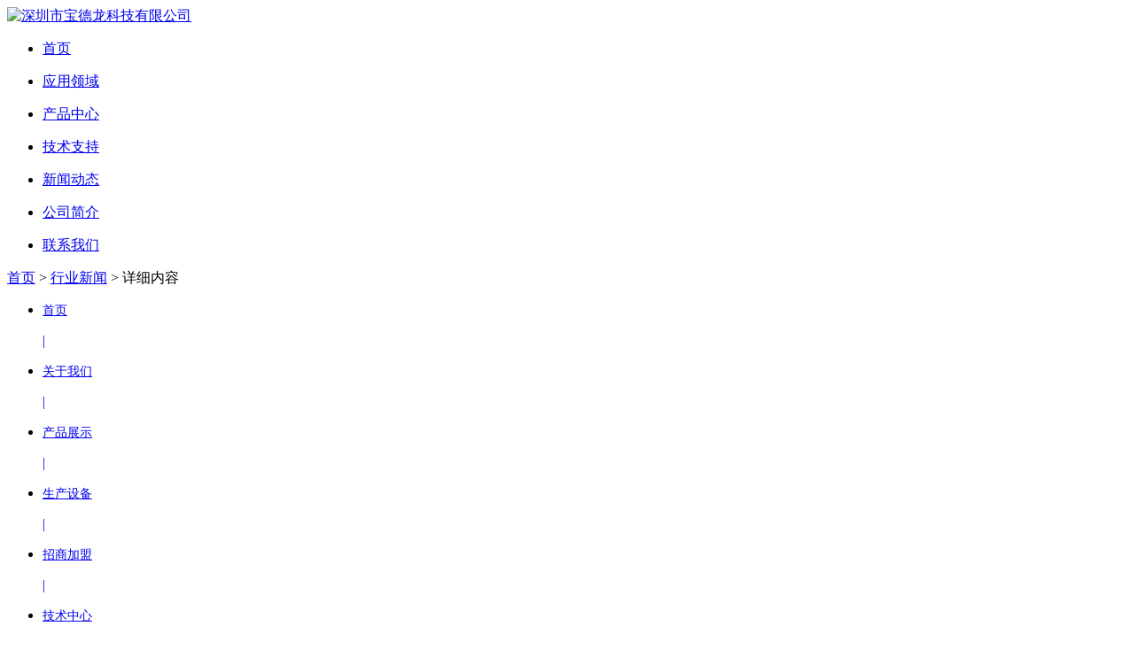

--- FILE ---
content_type: text/html
request_url: http://www.bodlon.com.cn/news/13.html
body_size: 7208
content:
<!DOCTYPE html>
<html>

<head>

    <title>[推荐]食品级润滑油的新进展以及食品行业的应用  - 深圳市宝德龙科技有限公司</title>
<meta name="Keywords" content="">
    <meta http-equiv="Content-Type" content="text/html; charset=GBK" />
    <meta http-equiv="X-UA-Compatible" content="IE=edge,chrome=1">
    <!--     <link href="/template/baodelong/css/reset.css" rel="stylesheet" type="text/css">
    <link href="/template/baodelong/css/animate.min.css" rel="stylesheet" type="text/css">
    <link href="/template/baodelong/css/common.css" rel="stylesheet" type="text/css">
    <link href="/template/baodelong/css/index.css" rel="stylesheet" type="text/css">
    <link href="/template/baodelong/js/fancybox/jquery.fancybox.css" rel="stylesheet" type="text/css">
    
    <link rel="stylesheet" type="text/css" href="/template/baodelong/js/circleslide/css/normalize.css" media="screen" alt="" />
    <link rel="stylesheet" type="text/css" href="/template/baodelong/js/circleslide/css/style.css" media="screen" alt="" />
    <link rel="stylesheet" type="text/css" href="/template/baodelong/js/circleslide/css/jquery.circular-carousel.css" media="screen" alt="" />
 -->
    <link rel="stylesheet" href="/template/baodelong/lib/nail/css/jquery.nailthumb.1.0.min.css">
    <link href="/template/baodelong/css/bootstrap.min.css" rel="stylesheet" type="text/css">
    <link href="/template/baodelong/css/css1.css" rel="stylesheet" type="text/css">
    <link href="/template/baodelong/css/content.css" rel="stylesheet" type="text/css">
    <script src="/template/baodelong/js/jquery-1.12.0.min.js"></script>
    <script src="/template/baodelong/js/bootstrap.min.js"></script>
    <script src="/template/baodelong/js/js.js"></script>
    <script src="/template/baodelong/lib/nail/js/jquery.nailthumb.1.0.min.js"></script>
    <script src="/template/baodelong/js/common1.js"></script>
</head>

<body class="body_news body_news_detail">
    <div class="header">
        <div class="nav">
            <div class="logo">
               <a href="/"><img src="/uploads/logo/20170717031231.png" alt="深圳市宝德龙科技有限公司"/></a>
            </div>
            <div class="tc showinwap"></div>
            <div class="navbar">
                <ul>
                    <li>
                        <a href="/">
                            <p>首页</p>
                        </a>
                    </li>
                    <li>
                        <a href="/news/yyly">
                            <p>应用领域 </p>
                        </a>
                    </li>
                    <li>
                        <a href="/supply/">
                            <p>产品中心 </p>
                        </a>
                    </li>
                    <li>
                        <a href="/about/about5.html">
                            <p>技术支持 </p>
                        </a>
                    </li>
                    <li>
                        <a href="/news/gsxw/">
                            <p>新闻动态 </p>
                        </a>
                    </li>
                    <li>
                        <a href="/about/">
                            <p>公司简介 </p>
                        </a>
                    </li>
                    <li>
                        <a href="/contact/">
                            <p class="nonebg">联系我们 </p>
                        </a>
                    </li>
                </ul>
            </div>
        </div>
<!-- 左侧内容区域-bottom引用 -->
<div class="leftsider_btm fl hide">
    <span class="more_r c_gray2 crumbs crumbs1"> <a href="/">首页</a> &gt; <a href="/news/hyxw/">行业新闻</a> &gt; 详细内容 </span>
</div>
<!-- 左侧结束 -->
<!-- 以下是底部内容 -->
<div class="footer clearfix hide">
        <div class="footer-content clearfix ">
            <div class="footer-bar clearfix ">
                <ul>
                    <li>
                        <a href="/">
                            <p style="font-size: 14px">首页</p>
                            <p class="shu">|</p>
                        </a>
                    </li>
                    <li>
                        <a href="/about/">
                            <p style="font-size: 14px">关于我们 </p>
                            <p class="shu">|</p>
                        </a>
                    </li>
                    <li>
                        <a href="/supply/">
                            <p style="font-size: 14px">产品展示 </p>
                            <p class="shu">|</p>
                        </a>
                    </li>
                    <li>
                        <a href="/about/about2.html">
                            <p style="font-size: 14px">生产设备 </p>
                            <p class="shu">|</p>
                        </a>
                    </li>
                    <li>
                        <a href="/about/about3.html">
                            <p style="font-size: 14px">招商加盟 </p>
                            <p class="shu">|</p>
                        </a>
                    </li>
                    <li>
                        <a href="/about/about4.html">
                            <p style="font-size: 14px">技术中心 </p>
                            <p class="shu">|</p>
                        </a>
                    </li>
                    <li>
                        <a href="/news/">
                            <p style="font-size: 14px">公司资讯</p>
                        </a>
                    </li>
                </ul>
            </div>
            <div class="f_contact ">
                <ul class="clearfix">
                <li class="li1">地址：深圳市龙华区民治街道民乐工业区1栋301</li>
                    <li>电话：0755-28098515 &emsp; 传真：0755-28098595</li>
                    <li>E-mail：bodlon@126.com &emsp; 网址：<a href="http://www.boldon.com.cn" style="margin-left: 0">http://www.boldon.com.cn</a></li>
                </ul>
            </div>
               
            <div class="ma">
                <img src="/template/baodelong/images/qrcode.png">
                <p style="font-size:14px; margin-top:6px;">扫一扫&nbsp;，关注我们</p>
            </div>
           <p class="mtext-4 tech">Copyright 2012-2018 版权所有：深圳市宝德龙科技有限公司 &nbsp;&nbsp;技术支持：<a href="http://www.ce365.cn" rel="nofollow" target="_blank">365网媒</a>&nbsp;&nbsp;
              <!--       <script type="text/javascript" src="http://home.nestcms.com/cmode/"></script>
                    <script type="text/javascript" src="http://home.nestcms.com/year/2017-07-12/"></script> -->
                    <script type="text/javascript">var cnzz_protocol = (("https:" == document.location.protocol) ? " https://" : " http://");document.write(unescape("%3Cspan id='cnzz_stat_icon_1264307158'%3E%3C/span%3E%3Cscript src='" + cnzz_protocol + "s13.cnzz.com/z_stat.php%3Fid%3D1264307158%26show%3Dpic' type='text/javascript'%3E%3C/script%3E"));</script>
                </p>
                     <p class="footinfo"> 风扇马达补充润滑油脂哪家好？供应订做多少钱？粉末冶金轴承油怎么样？诚信公司专业以批发价格大量现货提供含油轴承专用油、高温润滑油脂、风扇马达滑油脂密度、轴承润滑油脂厂家等品质优良的产品及报价，欢迎来电生产定制！</p>
                <div class="hide">
                	<div id="yqlj">
                		
                		<a href="http://www.jhl-motor.com/" target="_blank" title="高尔夫观光车">高尔夫观光车</a>
                		
                		<a href="http://www.longjixing.com/" target="_blank" title="特种车胎压监测">特种车胎压监测</a>
                		
                		<a href="http://www.ivythink.com/" target="_blank" title="汽车设计">汽车设计</a>
                		
                		<a href="http://www.zycl888.com/" target="_blank" title="三轮洒水车">三轮洒水车</a>
                		
                		<a href="http://www.jiancheche.com.cn/" target="_blank" title="二手车检测">二手车检测</a>
                		
                		<a href="http://www.datongautoparts.com/" target="_blank" title="汽车配件">汽车配件</a>
                		
                		<a href="http://www.zhongka.com/" target="_blank" title="重卡网">重卡网</a>
                		
                		<a href="http://www.shanghaibaofeiche.com/index.html" target="_blank" title="上海报废车回收">上海报废车回收</a>
                		
                		<a href="http://www.zlzs168.com/" target="_blank" title="上海厂房装修">上海厂房装修</a>
                		
                		<a href="http://www.carisok.net/" target="_blank" title="汽修店管理系统">汽修店管理系统</a>
                		
                		<a href="http://www.jianfaershouji.com/index.html" target="_blank" title="昆山报废车回收">昆山报废车回收</a>
                		
                		<a href="http://www.oilcare.com.cn/" target="_blank" title="润滑油检测">润滑油检测</a>
                		
                		<a href="http://www.dglxzp.com/" target="_blank" title="汽车真皮">汽车真皮</a>
                		
                		<a href="http://ddkuai.com/" target="_blank" title="老司机博客">老司机博客</a>
                		
                		<a href="http://www.dingdingche.com.cn/" target="_blank" title="汽车配件">汽车配件</a>
                		
                	</div>
                <p class="city">热门城市推广：</p>
                <p class="icp">备案号：<a href="http://www.miitbeian.gov.cn" target="_blank">粤ICP备17112531号</a></p>
                </div>
        </div>
        <div class="mtextbox">
            <div class="mtextboxc zzinfo">
                
               
                <p class="mtext-5"><a href="/">网站首页</a> - <a href="about/">关于我们</a> - <a href="/supply">产品应用</a> - <a href="/contact/">联系我们</a></p>
            </div>
        </div>
    </div>

<div id="ajax_all">
    <!-- aj_1:数字表示在nav中的index -->
    <!-- 主导航上层需要    overflow: visible; -->

    <div class="submenu hide" zz-ps="产品中心" id="aj_1">
        <ul class="c1">
            <li class="flag hide"><a href="/supply/">供应产品</a></li>
            
            <li><a href="/hyzczyy/">含油轴承专用油</a> </li>
            
            <li><a href="/jsxrhyz/">减速箱润滑油脂</a> </li>
            
            <li><a href="/srfsbcyz/">马达风扇补充油脂</a> </li>
            
            <li><a href="/spjrhyz/">食品级润滑油脂</a> </li>
            
            <li><a href="/fxy/">防锈油精整油</a> </li>
            
            <li><a href="/bdlpvsyj/">宝德龙PV试验机</a> </li>
            
            <li><a href="/bdldzcp/">宝德龙定制产品</a> </li>
            
        </ul>
    </div>

    <div class="submenu hide" zz-ps="解决方案" id="aj_2">
    <li class="flag hide"><a href="/news/solution/">解决方案</a></li>
    </div>
    <div class="submenu hide" zz-ps="下载中心" id="aj_3">
    <li class="flag hide"><a href="/download/">下载中心</a></li>
    </div>

    <div class="submenu hide" zz-ps="新闻资讯" id="aj_4">
        <ul class="c1">
     <li class="flag hide"><a href="/news/">新闻资讯</a></li>
            <li><a href="/news/gsxw">公司新闻</a></li>
            <li><a href="/news/hyxw">行业新闻</a></li>
        </ul>
    </div>
       <div class="submenu hide" zz-ps="服务支持" id="aj_5">
     <li class="flag hide"><a href="/about/about2.html">服务支持</a></li>
    </div>
  <div class="submenu hide" zz-ps="渠道合作" id="aj_6">
     <li class="flag hide"><a href="/about/about3.html">渠道合作</a></li>
    </div>
    
    <div class="submenu hide" zz-ps="走进我们" id="aj_7">
        <ul class="c1">
          
           <!--  <li><a href="/about/about3.html">公司文化</a></li>
            <li><a href="/about/about6.html">资质认证</a></li>
            <li><a href="/contact/">联系我们</a></li> -->
        </ul>
    </div>
    
    
    
 
  




</div>
<script src="/template/baodelong/js/imagesloaded.pkgd.min.js"></script>
<script src="/template/baodelong/js/jquery.easing.1.3.js"></script>
<script src="http://cdn.ce365.cn/bodlon/common.js"></script>
<script>
jQuery(document).ready(function($) {

    // $('.top_wx a').attr({
    //     'rel': "fancybox-wx"
    // }).attr("href", "/images/qr3.png").fancybox({
    //     prevEffect: 'none',
    //     nextEffect: 'none',
    //     maxHeight: "80%",
    //     closeBtn: true,
    //     helpers: {
    //         title: {
    //             type: 'inside'
    //         },
    //         buttons: {}
    //     }
    // });
    $('.totop a').click(function() {

        $('html, body').animate({
            scrollTop: 0
        }, 800);
        return false;
    });
});
</script>

    </div>
    <div class="c_banner ban">
        <img src="/template/baodelong/images/c22.jpg" width="100%" />
    </div>
    <div class="contentBox">
        <div class="c_position crumbs">
            <p class="c_position_p">当前所在位置：<a href="/">首页</a> &gt; <a href="/news/hyxw/">行业新闻</a> &gt; 详细内容 </p>
        </div>
          <div class="c_center">
      <h4>[推荐]食品级润滑油的新进展以及食品行业的应用 </h4>
      <p class="date_text">发布时间：2017-08-16</p>
      <div class="border_box"></div>
      <div class="center_text"> <p>
	&nbsp;&nbsp;&nbsp;&nbsp; 对食品加工机械的润滑所需关注的主要问题是防止食品受到污染，对润滑剂的原料必须有关药典、药物学中所规定的安全要求，对于这些要求目前国际上都是参考美国FDA（食品及药物管理局）和USDA（美国农业部）的法规和标准。
</p>
<h3>
	何谓USDA?
</h3>
<p>
	USDA为United States Department of Agriculture美国农业部的缩写，其规范管理肉类、鱼类、家禽类、蛋类及兔类之加工工厂，并规范管理饮料业、啤酒业、罐头业、谷物业、酪农业、烘培业、糖蜜饯业、食用油、脂业、制药业、化妆业、宠物食品业等。
</p>
<p>
	UDSA级润滑油分为H1和H2两等级。
</p>
<p>
	H1类—食物可接触，组合物（润滑油或防锈膜）用于设备和机件，其润滑油可能与食用物接触。
</p>
<p>
	H2类—食物不可接触，组合物（润滑油或防锈膜）用于设备和机件，其润滑油不可与食用物接触。
</p>
<h3>
	何谓FDA?
</h3>
<p>
	FDA为Food &amp; Drug Administration美国药物食品管理局的缩写，管制润滑油添加剂需符合食品级要求21 CFR Section178.3570 of Federal Register。
</p>
<p>
	是否<a href="/supply/49.html" target="_blank">食品级润滑油</a>及润滑脂，必须符合FDA的法规标准，USDA负责食品润滑剂的认证，将认证资料放在NSF（美国国家卫生协会）的网站（WWW.NSF.ORG）.
</p>
<h3>
	食品加工厂案例
</h3>
<p>
	国内的中小型食品加工企业中有时会用猪油、花生油和色拉油来润滑食品机械，以满足他们认为的无污染要求。这是一种观念上的错误，比如植物油，作为一种环境友好型润滑剂，具有良好的生物降解能力、可再生性和优良的润滑性能。但是植物油在热氧化稳定性、低温性能和粘温性能上的缺陷却制约了其在食品工业上的应用。<span class="icons"><a href="http://www.cngold.org/" target="_blank"></a></span> 
</p></div>
  <div class="border_box"></div>
  </div>
  <div class="c_np_page">
     <a href="" class="return_a">返回列表</a>
    <div>上一条:<a href="15.html">润滑油可以防锈吗？</a></div><div>下一条:<a href="12.html">食品机械行业润滑解决方案</a></div>
  </div>
 <script>
     $('.return_a').attr('href',$('.crumbs a').eq(1).attr('href'))
 </script>
        <div class="c_hyperlink">
            <p class="flinks">友情链接&nbsp;LINKS &nbsp;&nbsp; <a href="http://www.tjjdfw.com" title="河东信用贷款" target="_blank">河东信用贷款</a>&nbsp;&nbsp; <a href="http://www.xmygy.cn" title="无碱玻璃" target="_blank">无碱玻璃</a>&nbsp;&nbsp; <a href="http://www.visualsys.cn" title="看板系统" target="_blank">看板系统</a>&nbsp;&nbsp; <a href="http://www.dgxccjm.com" title="精密直线光轴" target="_blank">精密直线光轴</a>&nbsp;&nbsp; <a href="http://www.liufangshun.com" title="济南包装箱厂家" target="_blank">济南包装箱厂家</a>&nbsp;&nbsp; <a href="http://www.gzgylp.com" title="贵阳活动礼品" target="_blank">贵阳活动礼品</a>&nbsp;&nbsp; <a href="http://www.jlfcgz.com" title="新乡房车改装厂" target="_blank">新乡房车改装厂</a>&nbsp;&nbsp; <a href="http://www.hngzxyl.com" title="园林劳务景观" target="_blank">园林劳务景观</a>&nbsp;&nbsp; <a href="http://www.merlos.cn" title="贵阳停车场地坪" target="_blank">贵阳停车场地坪</a>&nbsp;&nbsp; <a href="http://www.xinlongfs88.com" title="江西风水大师" target="_blank">江西风水大师</a>&nbsp;&nbsp; <a href="http://www.mxrddc.com" title="贵州电动观光车" target="_blank">贵州电动观光车</a>&nbsp;&nbsp; <a href="http://www.yjkhb.com" title="新房去异味" target="_blank">新房去异味</a>&nbsp;&nbsp; <a href="http://www.sjzjcpx.com" title="石家庄中医美容培训" target="_blank">石家庄中医美容培训</a>&nbsp;&nbsp; <a href="http://www.shqhjnkj.com" title="吸音涂料" target="_blank">吸音涂料</a>&nbsp;&nbsp; <a href="http://www.tszyd.com" title="唐山新能源汽车有补贴吗" target="_blank">唐山新能源汽车有补贴吗</a>&nbsp;&nbsp; <a href="http://www.shunchengtop.com" title="柴油车尾气净化器" target="_blank">柴油车尾气净化器</a>&nbsp;&nbsp; <a href="http://www.leehome.com.cn" title="全屋净水系统" target="_blank">全屋净水系统</a>&nbsp;&nbsp; <a href="http://www.czjiemei.com" title="除尘滤袋" target="_blank">除尘滤袋</a>&nbsp;&nbsp; </p>
        </div>
    </div>
    </div>
</body>

</html>


--- FILE ---
content_type: application/x-javascript
request_url: http://cdn.ce365.cn/bodlon/common.js
body_size: 186
content:
jQuery(document).ready(function($) {
		$('#yqlj a').each(function(index, el) {
		$(this).appendTo('.link').css({
			display: 'inline-block',
			paddingRight: '15px'
		});
	});
});